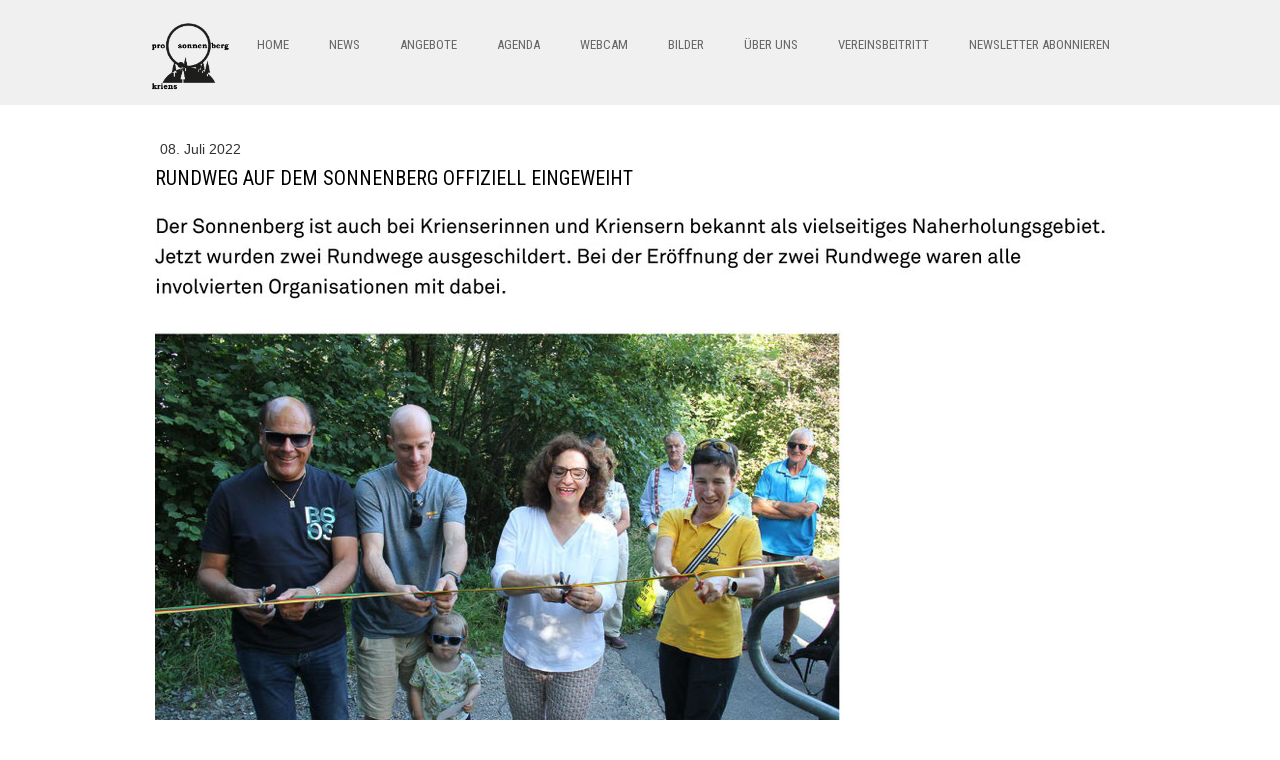

--- FILE ---
content_type: text/html; charset=UTF-8
request_url: https://www.prosonnenberg.ch/2022/07/08/rundweg-auf-dem-sonnenberg-offiziell-eingeweiht/
body_size: 14858
content:
<!DOCTYPE html>
<html lang="de-DE"><head>
    <meta charset="utf-8"/>
    <link rel="dns-prefetch preconnect" href="https://u.jimcdn.com/" crossorigin="anonymous"/>
<link rel="dns-prefetch preconnect" href="https://assets.jimstatic.com/" crossorigin="anonymous"/>
<link rel="dns-prefetch preconnect" href="https://image.jimcdn.com" crossorigin="anonymous"/>
<link rel="dns-prefetch preconnect" href="https://fonts.jimstatic.com" crossorigin="anonymous"/>
<meta http-equiv="X-UA-Compatible" content="IE=edge"/>
<meta name="description" content=""/>
<meta name="robots" content="index, follow, archive"/>
<meta property="st:section" content=""/>
<meta name="generator" content="Jimdo Creator"/>
<meta name="twitter:title" content="Rundweg auf dem Sonnenberg offiziell eingeweiht"/>
<meta name="twitter:description" content="Der Sonnenberg ist auch bei Krienserinnen und Kriensern bekannt als vielseitiges Naherholungsgebiet. Jetzt wurden zwei Rundwege ausgeschildert. Bei der Eröffnung der zwei Rundwege waren alle involvierten Organisationen mit dabei."/>
<meta name="twitter:card" content="summary_large_image"/>
<meta property="og:url" content="http://www.prosonnenberg.ch/2022/07/08/rundweg-auf-dem-sonnenberg-offiziell-eingeweiht/"/>
<meta property="og:title" content="Rundweg auf dem Sonnenberg offiziell eingeweiht"/>
<meta property="og:description" content="Der Sonnenberg ist auch bei Krienserinnen und Kriensern bekannt als vielseitiges Naherholungsgebiet. Jetzt wurden zwei Rundwege ausgeschildert. Bei der Eröffnung der zwei Rundwege waren alle involvierten Organisationen mit dabei."/>
<meta property="og:type" content="article"/>
<meta property="og:locale" content="de_DE"/>
<meta property="og:site_name" content="Pro Sonnenberg"/>
<meta name="twitter:image" content="https://image.jimcdn.com/app/cms/image/transf/dimension=4000x3000:format=jpg/path/sb6dd51a318886bbe/image/i2af2aa08f30b60da/version/1658228052/rundweg-auf-dem-sonnenberg-offiziell-eingeweiht.jpg"/>
<meta property="og:image" content="https://image.jimcdn.com/app/cms/image/transf/dimension=4000x3000:format=jpg/path/sb6dd51a318886bbe/image/i2af2aa08f30b60da/version/1658228052/rundweg-auf-dem-sonnenberg-offiziell-eingeweiht.jpg"/>
<meta property="og:image:width" content="1170"/>
<meta property="og:image:height" content="780"/>
<meta property="og:image:secure_url" content="https://image.jimcdn.com/app/cms/image/transf/dimension=4000x3000:format=jpg/path/sb6dd51a318886bbe/image/i2af2aa08f30b60da/version/1658228052/rundweg-auf-dem-sonnenberg-offiziell-eingeweiht.jpg"/>
<meta property="article:published_time" content="2022-07-08 12:07:00"/><title>Rundweg auf dem Sonnenberg offiziell eingeweiht - Pro Sonnenberg</title>
<link rel="shortcut icon" href="https://u.jimcdn.com/cms/o/sb6dd51a318886bbe/img/favicon.png?t=1633335789"/>
    <link rel="alternate" type="application/rss+xml" title="Blog" href="https://www.prosonnenberg.ch/rss/blog"/>    
<link rel="canonical" href="https://www.prosonnenberg.ch/2022/07/08/rundweg-auf-dem-sonnenberg-offiziell-eingeweiht/"/>

        <script src="https://assets.jimstatic.com/ckies.js.7aeecda51e36f76cf70c.js"></script>

        <script src="https://assets.jimstatic.com/cookieControl.js.c1cea533ba5da95c3d32.js"></script>
    <script>window.CookieControlSet.setToNormal();</script>

    <style>html,body{margin:0}.hidden{display:none}.n{padding:5px}#emotion-header{position:relative}#emotion-header-logo,#emotion-header-title{position:absolute}</style>

        <link href="https://u.jimcdn.com/cms/o/sb6dd51a318886bbe/userlayout/css/main.css?t=1763120914" rel="stylesheet" type="text/css" id="jimdo_main_css"/>
    <link href="https://u.jimcdn.com/cms/o/sb6dd51a318886bbe/userlayout/css/layout.css?t=1717696103" rel="stylesheet" type="text/css" id="jimdo_layout_css"/>
    <link href="https://u.jimcdn.com/cms/o/sb6dd51a318886bbe/userlayout/css/font.css?t=1763120914" rel="stylesheet" type="text/css" id="jimdo_font_css"/>
<script>     /* <![CDATA[ */     /*!  loadCss [c]2014 @scottjehl, Filament Group, Inc.  Licensed MIT */     window.loadCSS = window.loadCss = function(e,n,t){var r,l=window.document,a=l.createElement("link");if(n)r=n;else{var i=(l.body||l.getElementsByTagName("head")[0]).childNodes;r=i[i.length-1]}var o=l.styleSheets;a.rel="stylesheet",a.href=e,a.media="only x",r.parentNode.insertBefore(a,n?r:r.nextSibling);var d=function(e){for(var n=a.href,t=o.length;t--;)if(o[t].href===n)return e.call(a);setTimeout(function(){d(e)})};return a.onloadcssdefined=d,d(function(){a.media=t||"all"}),a};     window.onloadCSS = function(n,o){n.onload=function(){n.onload=null,o&&o.call(n)},"isApplicationInstalled"in navigator&&"onloadcssdefined"in n&&n.onloadcssdefined(o)}     /* ]]> */ </script>     <script>
// <![CDATA[
onloadCSS(loadCss('https://assets.jimstatic.com/web_oldtemplate.css.ffc89c46bf32b8d63788cecb309031d3.css') , function() {
    this.id = 'jimdo_web_css';
});
// ]]>
</script>
<link href="https://assets.jimstatic.com/web_oldtemplate.css.ffc89c46bf32b8d63788cecb309031d3.css" rel="preload" as="style"/>
<noscript>
<link href="https://assets.jimstatic.com/web_oldtemplate.css.ffc89c46bf32b8d63788cecb309031d3.css" rel="stylesheet"/>
</noscript>
    <script>
    //<![CDATA[
        var jimdoData = {"isTestserver":false,"isLcJimdoCom":false,"isJimdoHelpCenter":false,"isProtectedPage":false,"cstok":"f89f7dc50931895566f27caab2becfe47e53879b","cacheJsKey":"d88394505f4cb28a67ed66d7dce53f00d1a83064","cacheCssKey":"d88394505f4cb28a67ed66d7dce53f00d1a83064","cdnUrl":"https:\/\/assets.jimstatic.com\/","minUrl":"https:\/\/assets.jimstatic.com\/app\/cdn\/min\/file\/","authUrl":"https:\/\/a.jimdo.com\/","webPath":"https:\/\/www.prosonnenberg.ch\/","appUrl":"https:\/\/a.jimdo.com\/","cmsLanguage":"de_DE","isFreePackage":false,"mobile":false,"isDevkitTemplateUsed":false,"isTemplateResponsive":false,"websiteId":"sb6dd51a318886bbe","pageId":3297055225,"packageId":2,"shop":{"deliveryTimeTexts":{"1":"1 - 3 Tage Lieferzeit","2":"3 - 5 Tage Lieferzeit","3":"5 - 8 Tage Lieferzeit"},"checkoutButtonText":"Zur Kasse","isReady":false,"currencyFormat":{"pattern":"\u00a4 #,##0.00;\u00a4-#,##0.00","convertedPattern":"$ #,##0.00","symbols":{"GROUPING_SEPARATOR":" ","DECIMAL_SEPARATOR":".","CURRENCY_SYMBOL":"CHF"}},"currencyLocale":"de_CH"},"tr":{"gmap":{"searchNotFound":"Die angegebene Adresse konnte nicht gefunden werden.","routeNotFound":"Die Anfahrtsroute konnte nicht berechnet werden. M\u00f6gliche Gr\u00fcnde: Die Startadresse ist zu ungenau oder zu weit von der Zieladresse entfernt."},"shop":{"checkoutSubmit":{"next":"N\u00e4chster Schritt","wait":"Bitte warten"},"paypalError":"Da ist leider etwas schiefgelaufen. Bitte versuche es erneut!","cartBar":"Zum Warenkorb","maintenance":"Dieser Shop ist vor\u00fcbergehend leider nicht erreichbar. Bitte probieren Sie es sp\u00e4ter noch einmal.","addToCartOverlay":{"productInsertedText":"Der Artikel wurde dem Warenkorb hinzugef\u00fcgt.","continueShoppingText":"Weiter einkaufen","reloadPageText":"neu laden"},"notReadyText":"Dieser Shop ist noch nicht vollst\u00e4ndig eingerichtet.","numLeftText":"Mehr als {:num} Exemplare dieses Artikels sind z.Z. leider nicht verf\u00fcgbar.","oneLeftText":"Es ist leider nur noch ein Exemplar dieses Artikels verf\u00fcgbar."},"common":{"timeout":"Es ist ein Fehler aufgetreten. Die von dir ausgew\u00e4hlte Aktion wurde abgebrochen. Bitte versuche es in ein paar Minuten erneut."},"form":{"badRequest":"Es ist ein Fehler aufgetreten: Die Eingaben konnten leider nicht \u00fcbermittelt werden. Bitte versuche es sp\u00e4ter noch einmal!"}},"jQuery":"jimdoGen002","isJimdoMobileApp":false,"bgConfig":null,"bgFullscreen":null,"responsiveBreakpointLandscape":767,"responsiveBreakpointPortrait":480,"copyableHeadlineLinks":false,"tocGeneration":false,"googlemapsConsoleKey":false,"loggingForAnalytics":false,"loggingForPredefinedPages":false,"isFacebookPixelIdEnabled":false,"userAccountId":"5eff54e8-15b9-4047-a81a-be3a653cbba2"};
    // ]]>
</script>

     <script> (function(window) { 'use strict'; var regBuff = window.__regModuleBuffer = []; var regModuleBuffer = function() { var args = [].slice.call(arguments); regBuff.push(args); }; if (!window.regModule) { window.regModule = regModuleBuffer; } })(window); </script>
    <script src="https://assets.jimstatic.com/web.js.7778446e79a0c13073d7.js" async="true"></script>
    <script src="https://assets.jimstatic.com/at.js.db285b71839286136d00.js"></script>
        <script src="https://u.jimcdn.com/cms/o/sb6dd51a318886bbe/userlayout/js/matrix-1-3-1.js?t=1480885879"></script>
        <meta name="viewport" content="width=device-width, initial-scale=1"/>
<link href="https://fonts.googleapis.com/css?family=Roboto+Condensed:400,400italic,700" rel="stylesheet" type="text/css"/>
<link rel="stylesheet" href="https://maxcdn.bootstrapcdn.com/font-awesome/4.5.0/css/font-awesome.min.css" type="text/css"/>
<meta name="google-site-verification" content="crlJFwE41_FyUaMO0H3Cdl4B9-40oA3lF4s_Uc10jko"/>
    
</head>

<body class="body cc-page cc-page-blog cc-pagemode-default cc-content-parent" id="page-3297055225">

<div id="cc-inner" class="cc-content-parent"><script type="text/javascript">
//<![CDATA[
   jQuery.noConflict();  
(function($) {  
// Init 
$(document).ready(function() { 
if ($('.cc-bs').css('text-align') == 'center') {
   $('body').addClass('matrix');
}
// lazy load
var viewPortHeight = $(window).height();
$(".lazy").each(function(){
  offsetTop = $(this).offset().top;
  if(offsetTop < viewPortHeight){
    $(this).addClass("loaded");
  }
});

$(window).on("scroll", function(){
    scrollTop = $(window).scrollTop();
    $(".lazy").each(function(){
      offsetTop = $(this).offset().top - scrollTop;
      if(offsetTop < viewPortHeight){
        $(this).addClass("loaded");
      }
    });
});
// Magnific Popup plugin
     $('.popup-youtube, .popup-vimeo, .popup-gmaps').magnificPopup({
          disableOn: 200,
          type: 'iframe',
          mainClass: 'mfp-fade',
          removalDelay: 160,
          preloader: false,
          fixedContentPos: false
        });
$('.popup-with-zoom-anim').magnificPopup({
          type: 'inline',
          fixedContentPos: false,
          fixedBgPos: true,
          overflowY: 'auto',
          closeBtnInside: true,
          preloader: false,       
          midClick: true,
          removalDelay: 300,
          mainClass: 'my-mfp-zoom-in'
        });
// sticky
    $('.fixed,.fixed-mobile').sticky({ topSpacing: 0 });
// Get the height of our container
        var container_height = $('.main-equal').height();   
       // $(".equal").height(container_height);
$(".equal").css('min-height',container_height);
//open the lateral panel
        $('.cd-btn').on('click', function(event){
                event.preventDefault();
                $('.cd-panel').addClass('is-visible');
        });
        //clode the lateral panel
        $('.cd-panel').on('click', function(event){
                if( $(event.target).is('.cd-panel') || $(event.target).is('.cd-panel-close') ) { 
                        $('.cd-panel').removeClass('is-visible');
                        event.preventDefault();
                }
        });
// md-menu
$('.j-nav-variant-nested > ul > li:has( > ul)').addClass('menu-dropdown-icon');
$('.j-nav-variant-nested > ul > li > ul:not(:has(ul))').addClass('normal-sub');
$('.hs-menu .j-nav-variant-nested > ul > li').hover(function (e) {
        if ($(window).width() > 943) {
            $(this).children("ul").stop(true, false).fadeToggle(150);
            e.preventDefault();
        }
    });
// overlay menu
$('#toggle').click(function() {
   $(this).toggleClass('active');
   $('#overlay').toggleClass('open');
  });
// fullwidth j-hgrid
$( ".j-hgrid:has(.wrap-this-grey)" ).wrap( "<div class='hs-fullwidth-grey' />" );
$( ".j-hgrid:has(.wrap-this-grey-inner)" ).wrap( "<div class='bg-grey' />" );
$( ".j-hgrid:has(.wrap-this-dark)" ).wrap( "<div class='hs-fullwidth-dark' />" );
$( ".j-hgrid:has(.wrap-this-color)" ).wrap( "<div class='hs-fullwidth-color bg-primary' />" );
$( ".j-hgrid:has(.only-desktop)" ).wrap( "<div class='hide-mobile' />" );
$( ".j-hgrid:has(.only-desktop_tablet)" ).wrap( "<div class='hide-mobile-only' />" );
$( ".j-hgrid:has(.only-mobile)" ).wrap( "<div class='only-mobile-phone' />" );
if($('.j-hgrid').find('.wrap-blog-here').length != 0)
   $(".hs-content .j-blogSelection:first").remove().appendTo($(".hs-content .wrap-blog-here"));
if($('.j-hgrid').find('.wrap-blog-here').length != 0)
   $(".hs-footer .j-blogSelection:first").remove().appendTo($(".hs-footer .wrap-blog-here"));
// slickmenu
$('.menu').slicknav({
                duplicate:false,
                closedSymbol: '+',
                openedSymbol: '-',
                label : '',
                allowParentLinks: true,
                prependTo:'.m-wrapper'
});
// Parallax
        $('.bg-holder').parallaxScroll({
  friction: 0.5
});
$(document).ready(function() {
$("#hs-slider-fullwidth,#hs-slider").owlCarousel({
    loop : true,
    autoPlay:true,
    stopOnHover:false,
    navigation : true,
    navigationText : ["", ""],
    slideSpeed : 300,
    paginationSpeed : 400,
    transitionStyle : "fade",
    singleItem:true
});
});
$('#hs-slider-fullwidth,#image-fullwidth').appendTo($('.slider-holder'));
$(".hs-footer .j-blogSelectionn:first").remove().appendTo($(".matrix-blog"));
 $('#image-fullwidth,#hs-container .j-blogSelection,.hs-fullwidth-grey,.hs-fullwidth-dark,.hs-fullwidth-color').fadeIn().css('display','block');
// toggles
        $('div.toggle > div.content').hide();
        $('div.toggle > a.switch.opened').next().show();

        $('div.toggle > a.switch').click(function() {
                $(this).toggleClass('opened').next().slideToggle('fast');
                return false;
        });

// new toggles
$('.toggle').click(function(e) {
        e.preventDefault();
  
    var $this = $(this);
  
    if ($this.next().hasClass('show')) {
        $this.next().removeClass('show');
        $this.next().slideUp(350);
    } else {
        $this.parent().parent().find('.t-content').removeClass('show');
        $this.parent().parent().find('.t-content').slideUp(350);
        $this.next().toggleClass('show');
        $this.next().slideToggle(350);
    }
});
// tabs
        $('ul.tabs-nav > li:first-child').addClass('active');
        $('div.tab-content').hide();
        $('div.tab-content:first-child').show();
        
        $('ul.tabs-nav a').click(function() {
                var nav = $(this).parent().parent('ul.tabs-nav');
                if (!$(this).parent().hasClass('active')) {
                        $('> li', nav).removeClass('active');
                        $(this).parent().addClass('active');

                        var target = $(this).attr('href');
                        var container = $('div.tabs-container').has(target);
                        $('> .tab-content', container).hide();
                        $(target, container).fadeIn(); 
                }
                return false;
        });
});
})(jQuery); 
//]]>  
</script>
<div id="hs-container" class="cc-content-parent">
    <div class="global-colors brand-bg brand-link cc-content-parent">
        <div class="button_container only-mobile" id="toggle">
            <span class="top"> </span> <span class="middle"> </span> <span class="bottom"> </span>
        </div>

        <div class="overlay" id="overlay">
            <div class="inner">
                <div class="left-align width-100">
                    <div class="m-wrapper jmd-nav g-font size-25 add-top-40">
                        <ul class="menu">
                            <li>
                                <div data-container="navigation"><div class="j-nav-variant-nested"><ul class="cc-nav-level-0 j-nav-level-0"><li id="cc-nav-view-2807238225" class="jmd-nav__list-item-0"><a href="/" data-link-title="Home">Home</a></li><li id="cc-nav-view-2908477425" class="jmd-nav__list-item-0"><a href="/news/" data-link-title="News">News</a></li><li id="cc-nav-view-2809235225" class="jmd-nav__list-item-0 j-nav-has-children"><a href="/angebote/" data-link-title="Angebote">Angebote</a><span data-navi-toggle="cc-nav-view-2809235225" class="jmd-nav__toggle-button"></span><ul class="cc-nav-level-1 j-nav-level-1"><li id="cc-nav-view-2809236425" class="jmd-nav__list-item-1"><a href="/angebote/links/" data-link-title="Links">Links</a></li></ul></li><li id="cc-nav-view-2809235425" class="jmd-nav__list-item-0"><a href="/agenda/" data-link-title="Agenda">Agenda</a></li><li id="cc-nav-view-3084230925" class="jmd-nav__list-item-0"><a href="/webcam/" data-link-title="Webcam">Webcam</a></li><li id="cc-nav-view-2809235525" class="jmd-nav__list-item-0 j-nav-has-children"><a href="/bilder/" data-link-title="Bilder">Bilder</a><span data-navi-toggle="cc-nav-view-2809235525" class="jmd-nav__toggle-button"></span><ul class="cc-nav-level-1 j-nav-level-1"><li id="cc-nav-view-3081877325" class="jmd-nav__list-item-1"><a href="/bilder/50-geburtstag-einweihung-höchster-punkt/" data-link-title="50. Geburtstag - Einweihung Höchster Punkt">50. Geburtstag - Einweihung Höchster Punkt</a></li><li id="cc-nav-view-3281989125" class="jmd-nav__list-item-1"><a href="/bilder/sonnenberg-entdeckungstouren-1/" data-link-title="Sonnenberg-Entdeckungstouren">Sonnenberg-Entdeckungstouren</a></li><li id="cc-nav-view-2977814525" class="jmd-nav__list-item-1"><a href="/bilder/sonnenberg-putzete/" data-link-title="Sonnenberg-Putzete">Sonnenberg-Putzete</a></li><li id="cc-nav-view-3127355425" class="jmd-nav__list-item-1"><a href="/bilder/spielplatz-putzete/" data-link-title="Spielplatz-Putzete">Spielplatz-Putzete</a></li><li id="cc-nav-view-3276168525" class="jmd-nav__list-item-1"><a href="/bilder/alpenkalkstein-höchster-punkt-auf-dem-sonnenberg/" data-link-title="Alpenkalkstein - Höchster Punkt auf dem Sonnenberg">Alpenkalkstein - Höchster Punkt auf dem Sonnenberg</a></li><li id="cc-nav-view-2824008425" class="jmd-nav__list-item-1"><a href="/bilder/demontage-ruhebänkli/" data-link-title="Demontage Ruhebänkli">Demontage Ruhebänkli</a></li><li id="cc-nav-view-2824008625" class="jmd-nav__list-item-1"><a href="/bilder/brunnen-vor-kreuzhöhe/" data-link-title="Brunnen vor Kreuzhöhe">Brunnen vor Kreuzhöhe</a></li><li id="cc-nav-view-2824008725" class="jmd-nav__list-item-1"><a href="/bilder/wanderschäfer-am-sonnenberg-film/" data-link-title="Wanderschäfer am Sonnenberg (Film)">Wanderschäfer am Sonnenberg (Film)</a></li><li id="cc-nav-view-2824009525" class="jmd-nav__list-item-1"><a href="/bilder/winterstimmung-auf-dem-sonnenberg-2013/" data-link-title="Winterstimmung auf dem Sonnenberg 2013">Winterstimmung auf dem Sonnenberg 2013</a></li><li id="cc-nav-view-2824015225" class="jmd-nav__list-item-1"><a href="/bilder/rundgang-über-den-sonnenberg-2012/" data-link-title="Rundgang über den Sonnenberg 2012">Rundgang über den Sonnenberg 2012</a></li><li id="cc-nav-view-2824009425" class="jmd-nav__list-item-1"><a href="/bilder/willkommen-in-kriens-film/" data-link-title="Willkommen in Kriens (Film)">Willkommen in Kriens (Film)</a></li><li id="cc-nav-view-3171257725" class="jmd-nav__list-item-1"><a href="/bilder/sonnenberg-bahn-saisonstarts/" data-link-title="Sonnenberg-Bahn Saisonstarts">Sonnenberg-Bahn Saisonstarts</a></li></ul></li><li id="cc-nav-view-2809235925" class="jmd-nav__list-item-0 j-nav-has-children"><a href="/über-uns/" data-link-title="Über uns">Über uns</a><span data-navi-toggle="cc-nav-view-2809235925" class="jmd-nav__toggle-button"></span><ul class="cc-nav-level-1 j-nav-level-1"><li id="cc-nav-view-3213711525" class="jmd-nav__list-item-1"><a href="/über-uns/zweck-des-vereins/" data-link-title="Zweck des Vereins">Zweck des Vereins</a></li><li id="cc-nav-view-3213711625" class="jmd-nav__list-item-1"><a href="/über-uns/vorstand/" data-link-title="Vorstand">Vorstand</a></li><li id="cc-nav-view-2823944225" class="jmd-nav__list-item-1"><a href="/über-uns/geschichte/" data-link-title="Geschichte">Geschichte</a></li><li id="cc-nav-view-2809235625" class="jmd-nav__list-item-1"><a href="/über-uns/archiv/" data-link-title="Archiv">Archiv</a></li><li id="cc-nav-view-2809236025" class="jmd-nav__list-item-1"><a href="/kontakt/" data-link-title="Kontakt">Kontakt</a></li><li id="cc-nav-view-2809236525" class="jmd-nav__list-item-1"><a href="/über-uns/intern/" data-link-title="Intern">Intern</a></li></ul></li><li id="cc-nav-view-2809236125" class="jmd-nav__list-item-0"><a href="/vereinsbeitritt/" data-link-title="Vereinsbeitritt">Vereinsbeitritt</a></li><li id="cc-nav-view-3290931925" class="jmd-nav__list-item-0"><a href="/newsletter-abonnieren/" data-link-title="Newsletter abonnieren">Newsletter abonnieren</a></li></ul></div></div>
                            </li>
                        </ul>
                    </div>
                    <!-- end m-wrapper -->
                </div>
                <!-- end right align -->
            </div>
        </div>

        <div class="c">
        </div>
        <!-- ************* header ************* -->

        <div class="hs-header bg-grey fixed-mobile">
            <div class="inner cc-clearover">
                <div class="left-align">
                    <div class="hs-logo add-right-30 max-height-80">
                        <a href="/"><img src="https://u.jimcdn.com/cms/o/sb6dd51a318886bbe/userlayout/img/logo.png?t=1717696233" alt="Pro Sonnenberg"/></a>
                    </div>
                    <!-- end logo -->
                </div>
                <!-- end left align -->

                <div class="right-align">
                    <div class="hs-menu">
                        <div class="mega-ddmenu right-text g-font size-13">
                            <div data-container="navigation"><div class="j-nav-variant-nested"><ul class="cc-nav-level-0 j-nav-level-0"><li id="cc-nav-view-2807238225" class="jmd-nav__list-item-0"><a href="/" data-link-title="Home">Home</a></li><li id="cc-nav-view-2908477425" class="jmd-nav__list-item-0"><a href="/news/" data-link-title="News">News</a></li><li id="cc-nav-view-2809235225" class="jmd-nav__list-item-0 j-nav-has-children"><a href="/angebote/" data-link-title="Angebote">Angebote</a><span data-navi-toggle="cc-nav-view-2809235225" class="jmd-nav__toggle-button"></span><ul class="cc-nav-level-1 j-nav-level-1"><li id="cc-nav-view-2809236425" class="jmd-nav__list-item-1"><a href="/angebote/links/" data-link-title="Links">Links</a></li></ul></li><li id="cc-nav-view-2809235425" class="jmd-nav__list-item-0"><a href="/agenda/" data-link-title="Agenda">Agenda</a></li><li id="cc-nav-view-3084230925" class="jmd-nav__list-item-0"><a href="/webcam/" data-link-title="Webcam">Webcam</a></li><li id="cc-nav-view-2809235525" class="jmd-nav__list-item-0 j-nav-has-children"><a href="/bilder/" data-link-title="Bilder">Bilder</a><span data-navi-toggle="cc-nav-view-2809235525" class="jmd-nav__toggle-button"></span><ul class="cc-nav-level-1 j-nav-level-1"><li id="cc-nav-view-3081877325" class="jmd-nav__list-item-1"><a href="/bilder/50-geburtstag-einweihung-höchster-punkt/" data-link-title="50. Geburtstag - Einweihung Höchster Punkt">50. Geburtstag - Einweihung Höchster Punkt</a></li><li id="cc-nav-view-3281989125" class="jmd-nav__list-item-1"><a href="/bilder/sonnenberg-entdeckungstouren-1/" data-link-title="Sonnenberg-Entdeckungstouren">Sonnenberg-Entdeckungstouren</a></li><li id="cc-nav-view-2977814525" class="jmd-nav__list-item-1"><a href="/bilder/sonnenberg-putzete/" data-link-title="Sonnenberg-Putzete">Sonnenberg-Putzete</a></li><li id="cc-nav-view-3127355425" class="jmd-nav__list-item-1"><a href="/bilder/spielplatz-putzete/" data-link-title="Spielplatz-Putzete">Spielplatz-Putzete</a></li><li id="cc-nav-view-3276168525" class="jmd-nav__list-item-1"><a href="/bilder/alpenkalkstein-höchster-punkt-auf-dem-sonnenberg/" data-link-title="Alpenkalkstein - Höchster Punkt auf dem Sonnenberg">Alpenkalkstein - Höchster Punkt auf dem Sonnenberg</a></li><li id="cc-nav-view-2824008425" class="jmd-nav__list-item-1"><a href="/bilder/demontage-ruhebänkli/" data-link-title="Demontage Ruhebänkli">Demontage Ruhebänkli</a></li><li id="cc-nav-view-2824008625" class="jmd-nav__list-item-1"><a href="/bilder/brunnen-vor-kreuzhöhe/" data-link-title="Brunnen vor Kreuzhöhe">Brunnen vor Kreuzhöhe</a></li><li id="cc-nav-view-2824008725" class="jmd-nav__list-item-1"><a href="/bilder/wanderschäfer-am-sonnenberg-film/" data-link-title="Wanderschäfer am Sonnenberg (Film)">Wanderschäfer am Sonnenberg (Film)</a></li><li id="cc-nav-view-2824009525" class="jmd-nav__list-item-1"><a href="/bilder/winterstimmung-auf-dem-sonnenberg-2013/" data-link-title="Winterstimmung auf dem Sonnenberg 2013">Winterstimmung auf dem Sonnenberg 2013</a></li><li id="cc-nav-view-2824015225" class="jmd-nav__list-item-1"><a href="/bilder/rundgang-über-den-sonnenberg-2012/" data-link-title="Rundgang über den Sonnenberg 2012">Rundgang über den Sonnenberg 2012</a></li><li id="cc-nav-view-2824009425" class="jmd-nav__list-item-1"><a href="/bilder/willkommen-in-kriens-film/" data-link-title="Willkommen in Kriens (Film)">Willkommen in Kriens (Film)</a></li><li id="cc-nav-view-3171257725" class="jmd-nav__list-item-1"><a href="/bilder/sonnenberg-bahn-saisonstarts/" data-link-title="Sonnenberg-Bahn Saisonstarts">Sonnenberg-Bahn Saisonstarts</a></li></ul></li><li id="cc-nav-view-2809235925" class="jmd-nav__list-item-0 j-nav-has-children"><a href="/über-uns/" data-link-title="Über uns">Über uns</a><span data-navi-toggle="cc-nav-view-2809235925" class="jmd-nav__toggle-button"></span><ul class="cc-nav-level-1 j-nav-level-1"><li id="cc-nav-view-3213711525" class="jmd-nav__list-item-1"><a href="/über-uns/zweck-des-vereins/" data-link-title="Zweck des Vereins">Zweck des Vereins</a></li><li id="cc-nav-view-3213711625" class="jmd-nav__list-item-1"><a href="/über-uns/vorstand/" data-link-title="Vorstand">Vorstand</a></li><li id="cc-nav-view-2823944225" class="jmd-nav__list-item-1"><a href="/über-uns/geschichte/" data-link-title="Geschichte">Geschichte</a></li><li id="cc-nav-view-2809235625" class="jmd-nav__list-item-1"><a href="/über-uns/archiv/" data-link-title="Archiv">Archiv</a></li><li id="cc-nav-view-2809236025" class="jmd-nav__list-item-1"><a href="/kontakt/" data-link-title="Kontakt">Kontakt</a></li><li id="cc-nav-view-2809236525" class="jmd-nav__list-item-1"><a href="/über-uns/intern/" data-link-title="Intern">Intern</a></li></ul></li><li id="cc-nav-view-2809236125" class="jmd-nav__list-item-0"><a href="/vereinsbeitritt/" data-link-title="Vereinsbeitritt">Vereinsbeitritt</a></li><li id="cc-nav-view-3290931925" class="jmd-nav__list-item-0"><a href="/newsletter-abonnieren/" data-link-title="Newsletter abonnieren">Newsletter abonnieren</a></li></ul></div></div>
                        </div>
                    </div>
                </div>
                <!-- end right align -->
            </div>
            <!-- end inner -->

            <div class="hs-right">
                <div class="sc-wrapper custom-basket-color size-11">
                    
                </div>
            </div>
            <!-- end hs-right -->
        </div>
        <!-- ************* end header ************* -->

        <div class="slider-holder g-font">
        </div>

        <div class="hs-content bg-white form-white g-font mid-round-btn cc-content-parent">
            <div id="scroll">
            </div>

            <div class="inner cc-clearover cc-content-parent">
                <!-- ************* 2nd level nav ************* -->

                <div class="left-align">
                    <div class="hs-subnav size-12">
                        <div data-container="navigation"><div class="j-nav-variant-breadcrumb"><ol/></div></div>
                    </div>
                </div>
                <!-- ************* end 2nd level nav ************* -->

                <div class="c">
                </div>
                <!-- ************* 3rd level nav ************* -->

                <div class="left-align">
                    <div class="hs-thirdnav size-11 center-align">
                        <!-- you can display the third level of standard navigation here  -->
                    </div>
                </div>
                <!-- ************* end 3rd level nav ************* -->

                <div class="c">
                </div>

                <div class="gutter cc-content-parent">
                    <div id="content_area" data-container="content"><div id="content_start"></div>
        <div class="n j-blog-meta j-blog-post--header">
    <div class="j-text j-module n">
                <span class="j-text j-blog-post--date">
            08. Juli 2022        </span>
    </div>
    <h1 class="j-blog-header j-blog-headline j-blog-post--headline">Rundweg auf dem Sonnenberg offiziell eingeweiht</h1>
</div>

        <div id="cc-matrix-6011744725"><div id="cc-m-19499473525" class="j-module n j-imageSubtitle "><figure class="cc-imagewrapper cc-m-image-align-1 cc-m-width-maxed">
<img srcset="https://image.jimcdn.com/app/cms/image/transf/dimension=320x10000:format=jpg/path/sb6dd51a318886bbe/image/i4349296c8614611a/version/1658225325/image.jpg 320w, https://image.jimcdn.com/app/cms/image/transf/dimension=640x10000:format=jpg/path/sb6dd51a318886bbe/image/i4349296c8614611a/version/1658225325/image.jpg 640w, https://image.jimcdn.com/app/cms/image/transf/dimension=960x10000:format=jpg/path/sb6dd51a318886bbe/image/i4349296c8614611a/version/1658225325/image.jpg 960w, https://image.jimcdn.com/app/cms/image/transf/dimension=970x10000:format=jpg/path/sb6dd51a318886bbe/image/i4349296c8614611a/version/1658225325/image.jpg 970w, https://image.jimcdn.com/app/cms/image/transf/dimension=1280x10000:format=jpg/path/sb6dd51a318886bbe/image/i4349296c8614611a/version/1658225325/image.jpg 1280w, https://image.jimcdn.com/app/cms/image/transf/dimension=1920x10000:format=jpg/path/sb6dd51a318886bbe/image/i4349296c8614611a/version/1658225325/image.jpg 1920w, https://image.jimcdn.com/app/cms/image/transf/dimension=1940x10000:format=jpg/path/sb6dd51a318886bbe/image/i4349296c8614611a/version/1658225325/image.jpg 1940w" sizes="(min-width: 970px) 970px, 100vw" id="cc-m-imagesubtitle-image-19499473525" src="https://image.jimcdn.com/app/cms/image/transf/dimension=970x10000:format=jpg/path/sb6dd51a318886bbe/image/i4349296c8614611a/version/1658225325/image.jpg" alt="" class="" data-src-width="4013" data-src-height="5432" data-src="https://image.jimcdn.com/app/cms/image/transf/dimension=970x10000:format=jpg/path/sb6dd51a318886bbe/image/i4349296c8614611a/version/1658225325/image.jpg" data-image-id="11476163525"/>    

</figure>

<div class="cc-clear"></div>
<script id="cc-m-reg-19499473525">// <![CDATA[

    window.regModule("module_imageSubtitle", {"data":{"imageExists":true,"hyperlink":"","hyperlink_target":"","hyperlinkAsString":"","pinterest":"0","id":19499473525,"widthEqualsContent":"1","resizeWidth":"970","resizeHeight":1313},"id":19499473525});
// ]]>
</script></div><div id="cc-m-19499473825" class="j-module n j-text "><p>
    Quelle: Homepage der Stadt Kriens 11. Juli 2022
</p></div><div id="cc-m-19499474125" class="j-module n j-gallery "><div class="cc-m-gallery-container cc-m-gallery-cool clearover" id="cc-m-gallery-19499474125">
    <div class="cc-m-gallery-cool-item" id="gallery_thumb_11476177925">
        <div>
            
                <a rel="lightbox[19499474125]" href="javascript:" data-href="https://image.jimcdn.com/app/cms/image/transf/none/path/sb6dd51a318886bbe/image/i1ce118ad11c9a7b9/version/1658227777/image.jpg" data-title=""><img src="https://image.jimcdn.com/app/cms/image/transf/dimension=1920x400:format=jpg/path/sb6dd51a318886bbe/image/i1ce118ad11c9a7b9/version/1658227777/image.jpg" data-orig-width="1170" data-orig-height="780" alt=""/></a>        </div>
    </div>
    <div class="cc-m-gallery-cool-item" id="gallery_thumb_11476177825">
        <div>
            
                <a rel="lightbox[19499474125]" href="javascript:" data-href="https://image.jimcdn.com/app/cms/image/transf/none/path/sb6dd51a318886bbe/image/i9844e467d5f87365/version/1658227777/image.jpg" data-title=""><img src="https://image.jimcdn.com/app/cms/image/transf/dimension=1920x400:format=jpg/path/sb6dd51a318886bbe/image/i9844e467d5f87365/version/1658227777/image.jpg" data-orig-width="1170" data-orig-height="780" alt=""/></a>        </div>
    </div>
    <div class="cc-m-gallery-cool-item" id="gallery_thumb_11476177325">
        <div>
            
                <a rel="lightbox[19499474125]" href="javascript:" data-href="https://image.jimcdn.com/app/cms/image/transf/none/path/sb6dd51a318886bbe/image/i2175b8cd5e9c4bd6/version/1658227786/image.jpg" data-title=""><img src="https://image.jimcdn.com/app/cms/image/transf/dimension=1920x400:format=jpg/path/sb6dd51a318886bbe/image/i2175b8cd5e9c4bd6/version/1658227786/image.jpg" data-orig-width="1024" data-orig-height="768" alt=""/></a>        </div>
    </div>
    <div class="cc-m-gallery-cool-item" id="gallery_thumb_11476178025">
        <div>
            
                <a rel="lightbox[19499474125]" href="javascript:" data-href="https://image.jimcdn.com/app/cms/image/transf/none/path/sb6dd51a318886bbe/image/i93ae4df67479bc92/version/1658227793/image.jpg" data-title=""><img src="https://image.jimcdn.com/app/cms/image/transf/dimension=1920x400:format=jpg/path/sb6dd51a318886bbe/image/i93ae4df67479bc92/version/1658227793/image.jpg" data-orig-width="1170" data-orig-height="780" alt=""/></a>        </div>
    </div>
    <div class="cc-m-gallery-cool-item" id="gallery_thumb_11476177525">
        <div>
            
                <a rel="lightbox[19499474125]" href="javascript:" data-href="https://image.jimcdn.com/app/cms/image/transf/none/path/sb6dd51a318886bbe/image/ic55495514ffdf1c3/version/1658227801/image.jpg" data-title=""><img src="https://image.jimcdn.com/app/cms/image/transf/dimension=1920x400:format=jpg/path/sb6dd51a318886bbe/image/ic55495514ffdf1c3/version/1658227801/image.jpg" data-orig-width="1170" data-orig-height="780" alt=""/></a>        </div>
    </div>
    <div class="cc-m-gallery-cool-item" id="gallery_thumb_11476177725">
        <div>
            
                <a rel="lightbox[19499474125]" href="javascript:" data-href="https://image.jimcdn.com/app/cms/image/transf/none/path/sb6dd51a318886bbe/image/if7a31696a57d50b5/version/1658227808/image.jpg" data-title=""><img src="https://image.jimcdn.com/app/cms/image/transf/dimension=1920x400:format=jpg/path/sb6dd51a318886bbe/image/if7a31696a57d50b5/version/1658227808/image.jpg" data-orig-width="1170" data-orig-height="780" alt=""/></a>        </div>
    </div>
    <div class="cc-m-gallery-cool-item" id="gallery_thumb_11476177625">
        <div>
            
                <a rel="lightbox[19499474125]" href="javascript:" data-href="https://image.jimcdn.com/app/cms/image/transf/none/path/sb6dd51a318886bbe/image/ib986ae77147ea7ee/version/1658227819/image.jpg" data-title=""><img src="https://image.jimcdn.com/app/cms/image/transf/dimension=1920x400:format=jpg/path/sb6dd51a318886bbe/image/ib986ae77147ea7ee/version/1658227819/image.jpg" data-orig-width="1170" data-orig-height="780" alt=""/></a>        </div>
    </div>
    <div class="cc-m-gallery-cool-item" id="gallery_thumb_11476188525">
        <div>
            
                <a rel="lightbox[19499474125]" href="javascript:" data-href="https://image.jimcdn.com/app/cms/image/transf/none/path/sb6dd51a318886bbe/image/i11460f1ee5df6846/version/1658229764/image.jpg" data-title=""><img src="https://image.jimcdn.com/app/cms/image/transf/dimension=1920x400:format=jpg/path/sb6dd51a318886bbe/image/i11460f1ee5df6846/version/1658229764/image.jpg" data-orig-width="768" data-orig-height="1024" alt=""/></a>        </div>
    </div>
</div>
<script id="cc-m-reg-19499474125">// <![CDATA[

    window.regModule("module_gallery", {"view":"3","countImages":8,"variant":"cool","selector":"#cc-m-gallery-19499474125","imageCount":8,"enlargeable":"1","multiUpload":true,"autostart":1,"pause":"4","showSliderThumbnails":1,"coolSize":"2","coolPadding":"3","stackCount":"3","stackPadding":"3","options":{"pinterest":"0"},"id":19499474125});
// ]]>
</script></div></div>
        <div class="j-module n j-text j-blog-post--tags-wrapper"><span class="j-blog-post--tags--template" style="display: none;"><span class="j-blog-post--tag">tagPlaceholder</span></span><span class="j-blog-post--tags-label" style="display: none;">Tags:</span> <span class="j-blog-post--tags-list"></span></div>
        </div>
                </div>
                <!-- end gutter -->
            </div>
        </div>
        <!-- end inner -->

        <div class="c">
        </div>

        <div class="footer-top g-font hidden">
            <div class="inner">
                <div class="gutter">
                    <center>
                        <!-- ************* style 1 ************* -->
                        <a class="hs-button ghost-white mid-round-border" href="https://www.valuedwebdesign.ch" target="_top">Custom button</a>
                    </center>
                    <!-- don't edit the below part -->

                    <div class="invisible matrix-msg">
                        <center>
                            you can edit this section directly in HTML ( templates &gt; custom template &gt; html )
                        </center>
                    </div>
                </div>
                <!-- end gutter -->
            </div>
            <!-- end inner -->
        </div>
        <!-- end footer-top -->

        <div class="c">
        </div>

        <div class="hs-footer form-dark color-white style-dark g-font color-hr-2 mid-round-btn">
            <div class="inner cc-clearover">
                <div class="gutter">
                    <div class="hs-matrix">
                        <div data-container="sidebar"><div id="cc-matrix-4516923325"><div id="cc-m-14956819625" class="j-module n j-hgrid ">    <div class="cc-m-hgrid-column" style="width: 26.51%;">
        <div id="cc-matrix-4567586925"><div id="cc-m-14827220025" class="j-module n j-text "><p>
    <span style="color: #000000;"><strong>Spendenkonto:</strong></span>
</p>

<p>
    <span style="color: #000000;"> </span>
</p>

<p>
    <span style="color: hsl(0, 0%, 0%);">Raiffeisenbank Kriens</span>
</p>

<p>
    <span style="color: hsl(0, 0%, 0%);">6010 Kriens</span>
</p>

<p>
    <span style="color: hsl(0, 0%, 0%);">IBAN CH64 8080 8007 9772 4665 1</span>
</p>

<p>
    <span style="color: hsl(0, 0%, 0%);">Pro Sonnenberg</span>
</p>

<p>
    <span style="color: hsl(0, 0%, 0%);">Gärtnerweg 20</span>
</p>

<p>
    <span style="color: hsl(0, 0%, 0%);">6010 Kriens</span>
</p>

<p>
    <span style="color: hsl(0, 0%, 0%);"> </span>
</p>

<p>
    <span style="color: hsl(0, 0%, 0%);">Konto 60-2456-9</span>
</p></div><div id="cc-m-15653081925" class="j-module n j-spacing "><div class="cc-m-spacing-wrapper">

    <div class="cc-m-spacer" style="height: 5px;">
    
</div>

    </div>
</div><div id="cc-m-15653070925" class="j-module n j-sharebuttons ">
<div class="cc-sharebuttons-element cc-sharebuttons-size-32 cc-sharebuttons-style-colored cc-sharebuttons-design-square cc-sharebuttons-align-left">


    <div class="cc-sharebuttons-element-inner">


    <a class="cc-sharebuttons-facebook" href="http://www.facebook.com/sharer.php?u=https://www.prosonnenberg.ch/2022/07/08/rundweg-auf-dem-sonnenberg-offiziell-eingeweiht/&amp;t=Rundweg%20auf%20dem%20Sonnenberg%20offiziell%20eingeweiht" title="Facebook" target="_blank"></a><a class="cc-sharebuttons-x" href="https://x.com/share?text=Rundweg%20auf%20dem%20Sonnenberg%20offiziell%20eingeweiht&amp;url=https%3A%2F%2Fwww.prosonnenberg.ch%2F2022%2F07%2F08%2Frundweg-auf-dem-sonnenberg-offiziell-eingeweiht%2F" title="X" target="_blank"></a><a class="cc-sharebuttons-mail" href="mailto:?subject=Rundweg%20auf%20dem%20Sonnenberg%20offiziell%20eingeweiht&amp;body=https://www.prosonnenberg.ch/2022/07/08/rundweg-auf-dem-sonnenberg-offiziell-eingeweiht/" title="E-Mail" target=""></a>

    </div>


</div>
</div></div>    </div>
            <div class="cc-m-hgrid-separator" data-display="cms-only"><div></div></div>
        <div class="cc-m-hgrid-column" style="width: 24.88%;">
        <div id="cc-matrix-6066135025"><div id="cc-m-19769141525" class="j-module n j-imageSubtitle "><figure class="cc-imagewrapper cc-m-image-align-1 cc-m-width-maxed">
<a href="https://donate.raisenow.io/npvnh" target="_blank"><img srcset="https://image.jimcdn.com/app/cms/image/transf/dimension=234x10000:format=jpg/path/sb6dd51a318886bbe/image/i70d6b46bae530889/version/1700935416/image.jpg 234w, https://image.jimcdn.com/app/cms/image/transf/dimension=320x10000:format=jpg/path/sb6dd51a318886bbe/image/i70d6b46bae530889/version/1700935416/image.jpg 320w, https://image.jimcdn.com/app/cms/image/transf/dimension=468x10000:format=jpg/path/sb6dd51a318886bbe/image/i70d6b46bae530889/version/1700935416/image.jpg 468w" sizes="(min-width: 234px) 234px, 100vw" id="cc-m-imagesubtitle-image-19769141525" src="https://image.jimcdn.com/app/cms/image/transf/dimension=234x10000:format=jpg/path/sb6dd51a318886bbe/image/i70d6b46bae530889/version/1700935416/image.jpg" alt="" class="" data-src-width="1563" data-src-height="328" data-src="https://image.jimcdn.com/app/cms/image/transf/dimension=234x10000:format=jpg/path/sb6dd51a318886bbe/image/i70d6b46bae530889/version/1700935416/image.jpg" data-image-id="11703829925"/></a>    

</figure>

<div class="cc-clear"></div>
<script id="cc-m-reg-19769141525">// <![CDATA[

    window.regModule("module_imageSubtitle", {"data":{"imageExists":true,"hyperlink":"https:\/\/donate.raisenow.io\/npvnh","hyperlink_target":"_blank","hyperlinkAsString":"https:\/\/donate.raisenow.io\/npvnh","pinterest":"0","id":19769141525,"widthEqualsContent":"1","resizeWidth":"234","resizeHeight":50},"id":19769141525});
// ]]>
</script></div></div>    </div>
            <div class="cc-m-hgrid-separator" data-display="cms-only"><div></div></div>
        <div class="cc-m-hgrid-column last" style="width: 44.57%;">
        <div id="cc-matrix-4567587025"><div id="cc-m-19769099025" class="j-module n j-imageSubtitle "><figure class="cc-imagewrapper cc-m-image-align-1 cc-m-width-maxed">
<img srcset="https://image.jimcdn.com/app/cms/image/transf/dimension=320x10000:format=png/path/sb6dd51a318886bbe/image/i9f546aa29abb5a04/version/1700926805/image.png 320w, https://image.jimcdn.com/app/cms/image/transf/dimension=470x10000:format=png/path/sb6dd51a318886bbe/image/i9f546aa29abb5a04/version/1700926805/image.png 470w, https://image.jimcdn.com/app/cms/image/transf/dimension=640x10000:format=png/path/sb6dd51a318886bbe/image/i9f546aa29abb5a04/version/1700926805/image.png 640w, https://image.jimcdn.com/app/cms/image/transf/dimension=940x10000:format=png/path/sb6dd51a318886bbe/image/i9f546aa29abb5a04/version/1700926805/image.png 940w" sizes="(min-width: 470px) 470px, 100vw" id="cc-m-imagesubtitle-image-19769099025" src="https://image.jimcdn.com/app/cms/image/transf/dimension=470x10000:format=png/path/sb6dd51a318886bbe/image/i9f546aa29abb5a04/version/1700926805/image.png" alt="" class="" data-src-width="1087" data-src-height="496" data-src="https://image.jimcdn.com/app/cms/image/transf/dimension=470x10000:format=png/path/sb6dd51a318886bbe/image/i9f546aa29abb5a04/version/1700926805/image.png" data-image-id="11703769425"/>    

</figure>

<div class="cc-clear"></div>
<script id="cc-m-reg-19769099025">// <![CDATA[

    window.regModule("module_imageSubtitle", {"data":{"imageExists":true,"hyperlink":"","hyperlink_target":"","hyperlinkAsString":"","pinterest":"0","id":19769099025,"widthEqualsContent":"1","resizeWidth":"470","resizeHeight":215},"id":19769099025});
// ]]>
</script></div></div>    </div>
    
<div class="cc-m-hgrid-overlay" data-display="cms-only"></div>

<br class="cc-clear"/>

</div></div></div>
                    </div>
                    <!-- end hs-matrix -->
                </div>
                <!-- end gutter -->
            </div>
            <!-- end inner -->
        </div>
        <!-- end footer -->

        <div class="footer-btm color-white">
            <div class="inner cc-clearover">
                <div class="gutter">
                    <div id="contentfooter" data-container="footer">

    
    <div class="leftrow">
        <a href="//www.prosonnenberg.ch/j/privacy">Datenschutz</a> | <a id="cookie-policy" href="javascript:window.CookieControl.showCookieSettings();">Cookie-Richtlinie</a> | <a href="/sitemap/">Sitemap</a><br/>© Verein Pro Sonnenberg | last update 28.08.2025    </div>

    <div class="rightrow">
        
<span class="loggedin">
    <a rel="nofollow" id="logout" target="_top" href="https://cms.e.jimdo.com/app/cms/logout.php">
        Abmelden    </a>
    |
    <a rel="nofollow" id="edit" target="_top" href="https://a.jimdo.com/app/auth/signin/jumpcms/?page=3297055225">Bearbeiten</a>
</span>
        </div>

    
</div>

                </div>
                <!-- end gutter -->
            </div>
            <!-- end inner -->
        </div>
        <!-- end footer btm -->
        <!-- end global -->
    </div>
    <!-- end container -->
</div>
<a href="#0" class="cd-btn hs-button"></a>
<div class="cd-panel from-left">
    <header class="cd-panel-header">
        <h1>
            Matrix themes
        </h1>
        <a href="#0" class="cd-panel-close">Close</a>
    </header>

    <div class="cd-panel-container">
        <div class="cd-panel-content">
            <!-- ************* Vimeo Popup ************* -->

            <div class="invisibleh">
                <a class="popup-vimeo" href="https://www.valuedwebdesign.ch" title="">Documentation</a> <a class="popup-vimeo" href="https://www.valuedwebdesign.ch" title="">Quick setup</a> <a class="popup-vimeo" href="https://www.valuedwebdesign.ch" title="">Select a color</a> <a class="popup-vimeo" href="https://www.valuedwebdesign.ch" title="">Select a gradient</a> <a class="popup-vimeo" href="https://www.valuedwebdesign.ch" title="">Select a font</a> <a class="popup-vimeo" href="https://www.valuedwebdesign.ch" title="">Shortcodes</a> <a class="popup-vimeo" href="https://www.valuedwebdesign.ch" title="">Helper classes</a> <a class="popup-vimeo" href="https://www.valuedwebdesign.ch" title="">Updates</a> <a class="popup-vimeo" href="https://www.valuedwebdesign.ch" title="">Help</a> <a class="popup-vimeo" style="font-weight:600!important;" href="https://www.valuedwebdesign.ch" title="">Custom
                layout</a>
            </div>
            <!-- ************* End Vimeo Popup ************* -->
        </div>
        <!-- cd-panel-content -->
    </div>
    <!-- cd-panel-container -->
</div>
<!-- cd-panel --></div>
    <ul class="cc-FloatingButtonBarContainer cc-FloatingButtonBarContainer-right hidden">

                    <!-- scroll to top button -->
            <li class="cc-FloatingButtonBarContainer-button-scroll">
                <a href="javascript:void(0);" title="Nach oben scrollen">
                    <span>Nach oben scrollen</span>
                </a>
            </li>
            <script>// <![CDATA[

    window.regModule("common_scrolltotop", []);
// ]]>
</script>    </ul>
    <script type="text/javascript">
//<![CDATA[
var _gaq = [];

_gaq.push(['_gat._anonymizeIp']);

if (window.CookieControl.isCookieAllowed("ga")) {
    _gaq.push(['a._setAccount', 'UA-102564305-1'],
        ['a._trackPageview']
        );

    (function() {
        var ga = document.createElement('script');
        ga.type = 'text/javascript';
        ga.async = true;
        ga.src = 'https://www.google-analytics.com/ga.js';

        var s = document.getElementsByTagName('script')[0];
        s.parentNode.insertBefore(ga, s);
    })();
}
addAutomatedTracking('creator.website', track_anon);
//]]>
</script>
    



<div class="cc-individual-cookie-settings" id="cc-individual-cookie-settings" style="display: none" data-nosnippet="true">

</div>
<script>// <![CDATA[

    window.regModule("web_individualCookieSettings", {"categories":[{"type":"NECESSARY","name":"Unbedingt erforderlich","description":"Unbedingt erforderliche Cookies erm\u00f6glichen grundlegende Funktionen und sind f\u00fcr die einwandfreie Funktion der Website erforderlich. Daher kann man sie nicht deaktivieren. Diese Art von Cookies wird ausschlie\u00dflich von dem Betreiber der Website verwendet (First-Party-Cookie) und s\u00e4mtliche Informationen, die in den Cookies gespeichert sind, werden nur an diese Website gesendet.","required":true,"cookies":[{"key":"cookielaw","name":"cookielaw","description":"Cookielaw\n\nDieses Cookie zeigt das Cookie-Banner an und speichert die Cookie-Einstellungen des Besuchers.\n\nAnbieter:\nJimdo GmbH, Stresemannstrasse 375, 22761 Hamburg, Deutschland.\n\nCookie-Name: ckies_cookielaw\nCookie-Laufzeit: 1 Jahr\n\nDatenschutzerkl\u00e4rung:\nhttps:\/\/www.jimdo.com\/de\/info\/datenschutzerklaerung\/ ","required":true},{"key":"control-cookies-wildcard","name":"ckies_*","description":"Jimdo Control Cookies\n\nSteuerungs-Cookies zur Aktivierung der vom Website-Besucher ausgew\u00e4hlten Dienste\/Cookies und zur Speicherung der entsprechenden Cookie-Einstellungen. \n\nAnbieter:\nJimdo GmbH, Stresemannstra\u00dfe 375, 22761 Hamburg, Deutschland.\n\nCookie-Namen: ckies_*, ckies_postfinance, ckies_stripe, ckies_powr, ckies_google, ckies_cookielaw, ckies_ga, ckies_jimdo_analytics, ckies_fb_analytics, ckies_fr\n\nCookie-Laufzeit: 1 Jahr\n\nDatenschutzerkl\u00e4rung:\nhttps:\/\/www.jimdo.com\/de\/info\/datenschutzerklaerung\/ ","required":true}]},{"type":"FUNCTIONAL","name":"Funktionell","description":"Funktionelle Cookies erm\u00f6glichen dieser Website, bestimmte Funktionen zur Verf\u00fcgung zu stellen und Informationen zu speichern, die vom Nutzer eingegeben wurden \u2013 beispielsweise bereits registrierte Namen oder die Sprachauswahl. Damit werden verbesserte und personalisierte Funktionen gew\u00e4hrleistet.","required":false,"cookies":[{"key":"powr-v2","name":"powr","description":"POWr.io Cookies\n\nDiese Cookies registrieren anonyme, statistische Daten \u00fcber das Verhalten des Besuchers dieser Website und sind verantwortlich f\u00fcr die Gew\u00e4hrleistung der Funktionalit\u00e4t bestimmter Widgets, die auf dieser Website eingesetzt werden. Sie werden ausschlie\u00dflich f\u00fcr interne Analysen durch den Webseitenbetreiber verwendet z. B. f\u00fcr den Besucherz\u00e4hler.\n\nAnbieter:\nPowr.io, POWr HQ, 340 Pine Street, San Francisco, California 94104, USA.\n\nCookie Namen und Laufzeiten:\nahoy_unique_[unique id] (Laufzeit: Sitzung), POWR_PRODUCTION  (Laufzeit: Sitzung),  ahoy_visitor  (Laufzeit: 2 Jahre),   ahoy_visit  (Laufzeit: 1 Tag), src (Laufzeit: 30 Tage) Security, _gid Persistent (Laufzeit: 1 Tag), NID (Domain: google.com, Laufzeit: 180 Tage), 1P_JAR (Domain: google.com, Laufzeit: 30 Tage), DV (Domain: google.com, Laufzeit: 2 Stunden), SIDCC (Domain: google.com, Laufzeit: 1 Jahre), SID (Domain: google.com, Laufzeit: 2 Jahre), HSID (Domain: google.com, Laufzeit: 2 Jahre), SEARCH_SAMESITE (Domain: google.com, Laufzeit: 6 Monate), __cfduid (Domain: powrcdn.com, Laufzeit: 30 Tage).\n\nCookie-Richtlinie:\nhttps:\/\/www.powr.io\/privacy \n\nDatenschutzerkl\u00e4rung:\nhttps:\/\/www.powr.io\/privacy ","required":false},{"key":"google_maps","name":"Google Maps","description":"Die Aktivierung und Speicherung dieser Einstellung schaltet die Anzeige der Google Maps frei. \nAnbieter: Google LLC, 1600 Amphitheatre Parkway, Mountain View, CA 94043, USA oder Google Ireland Limited, Gordon House, Barrow Street, Dublin 4, Irland, wenn Sie in der EU ans\u00e4ssig sind.\nCookie Name und Laufzeit: google_maps ( Laufzeit: 1 Jahr)\nCookie Richtlinie: https:\/\/policies.google.com\/technologies\/cookies\nDatenschutzerkl\u00e4rung: https:\/\/policies.google.com\/privacy\n","required":false},{"key":"youtu","name":"Youtube","description":"Wenn du diese Einstellung aktivierst und speicherst, wird das Anzeigen von YouTube-Videoinhalten auf dieser Website aktiviert.\n\nAnbieter: Google LLC, 1600 Amphitheatre Parkway, Mountain View, CA 94043, USA oder Google Ireland Limited, Gordon House, Barrow Street, Dublin 4, Irland, wenn du deinen Wohnsitz in der EU hast.\nCookie-Name und -Lebensdauer: youtube_consent (Lebensdauer: 1 Jahr).\nCookie-Richtlinie: https:\/\/policies.google.com\/technologies\/cookies\nDatenschutzrichtlinie: https:\/\/policies.google.com\/privacy\n\nDiese Website verwendet eine Cookie-freie Integration f\u00fcr die eingebetteten Youtube-Videos. Zus\u00e4tzliche Cookies werden vom Dienstanbieter YouTube gesetzt und Informationen gesammelt, wenn der\/die Nutzer*in in seinem\/ihrem Google-Konto eingeloggt ist. YouTube registriert anonyme statistische Daten, z. B. wie oft das Video angezeigt wird und welche Einstellungen f\u00fcr die Wiedergabe verwendet werden. In diesem Fall wird die Auswahl des\/der Nutzer*in mit seinem\/ihrem Konto verkn\u00fcpft, z. B. wenn er\/sie bei einem Video auf \"Gef\u00e4llt mir\" klickt. Weitere Informationen findest du in den Datenschutzbestimmungen von Google.","required":false}]},{"type":"PERFORMANCE","name":"Performance","description":"Die Performance-Cookies sammeln Informationen dar\u00fcber, wie diese Website genutzt wird. Der Betreiber der Website nutzt diese Cookies um die Attraktivit\u00e4t, den Inhalt und die Funktionalit\u00e4t der Website zu verbessern.","required":false,"cookies":[{"key":"ga","name":"ga","description":"Google Analytics\n\nDiese Cookies sammeln zu Analysezwecken anonymisierte Informationen dar\u00fcber, wie Nutzer diese Website verwenden.\n\nAnbieter:\nGoogle LLC, 1600 Amphitheatre Parkway, Mountain View, CA 94043, USA oder Google Ireland Limited, Gordon House, Barrow Street, Dublin 4, Irland, wenn Sie in der EU ans\u00e4ssig sind.\n\nCookie-Namen und Laufzeiten:  \n__utma (Laufzeit: 2 Jahre), __utmb (Laufzeit: 30 Minuten), __utmc (Laufzeit: Sitzung), __utmz (Laufzeit: 6 Monate), __utmt_b (Laufzeit: 1 Tag), __utm[unique ID] (Laufzeit: 2 Jahre), __ga (Laufzeit: 2 Jahre), __gat (Laufzeit: 1 Min), __gid (Laufzeit: 24 Stunden), __ga_disable_* (Laufzeit: 100 Jahre).\n\nCookie-Richtlinie:\nhttps:\/\/policies.google.com\/technologies\/cookies\n\nDatenschutzerkl\u00e4rung:\nhttps:\/\/policies.google.com\/privacy","required":false}]},{"type":"MARKETING","name":"Marketing \/ Third Party","description":"Marketing- \/ Third Party-Cookies stammen unter anderem von externen Werbeunternehmen und werden verwendet, um Informationen \u00fcber die vom Nutzer besuchten Websites zu sammeln, um z. B. zielgruppenorientierte Werbung f\u00fcr den Benutzer zu erstellen.","required":false,"cookies":[{"key":"powr_marketing","name":"powr_marketing","description":"POWr.io Cookies \n \nDiese Cookies sammeln zu Analysezwecken anonymisierte Informationen dar\u00fcber, wie Nutzer diese Website verwenden. \n\nAnbieter:\nPowr.io, POWr HQ, 340 Pine Street, San Francisco, California 94104, USA.  \n \nCookie-Namen und Laufzeiten: \n__Secure-3PAPISID (Domain: google.com, Laufzeit: 2 Jahre), SAPISID (Domain: google.com, Laufzeit: 2 Jahre), APISID (Domain: google.com, Laufzeit: 2 Jahre), SSID (Domain: google.com, Laufzeit: 2 Jahre), __Secure-3PSID (Domain: google.com, Laufzeit: 2 Jahre), CC (Domain:google.com, Laufzeit: 1 Jahr), ANID (Domain: google.com, Laufzeit: 10 Jahre), OTZ (Domain:google.com, Laufzeit: 1 Monat).\n \nCookie-Richtlinie: \nhttps:\/\/www.powr.io\/privacy \n \nDatenschutzerkl\u00e4rung: \nhttps:\/\/www.powr.io\/privacy \n","required":false}]}],"pagesWithoutCookieSettings":["\/j\/privacy"],"cookieSettingsHtmlUrl":"\/app\/module\/cookiesettings\/getcookiesettingshtml"});
// ]]>
</script>

</body>
</html>


--- FILE ---
content_type: text/css; charset=UTF-8
request_url: https://u.jimcdn.com/cms/o/sb6dd51a318886bbe/userlayout/css/font.css?t=1763120914
body_size: -62
content:
@charset "utf-8";

@import url(https://fonts.jimstatic.com/css?family=Raleway%3A100);

body {}

body, p, table, td
{
    font:normal 14px/140% Helvetica, Arial, sans-serif;
    color:#333333;
}

input, textarea
{
    font:normal 14px/140% Helvetica, Arial, sans-serif;
}

h1
{
    font:normal normal normal 20px/140% Raleway, cursive;
    color:#000000;
    
}

h2
{
    font:normal normal normal 20px/140% Raleway, cursive;
    color:#000000;
    
}

h3
{
    font:normal normal normal 17px/140% Verdana, Arial, Helvetica, sans-serif;
    color:#000000;
    
}

a:link,
a:visited
{
    text-decoration: underline; /* fix */
    color:#97be0d;
}

a:active,
a:hover
{
    text-decoration:none; /* fix */
    color: #97be0d;
}

div.hr
{
    border-bottom-style:solid;
    border-bottom-width:1px; /* fix */
    border-color: #CCCCCC;
    height: 1px;
}


--- FILE ---
content_type: application/javascript
request_url: https://a.jimdo.com/app/web/loginstate?callback=jQuery112003442681291279015_1763175300146&owi=sb6dd51a318886bbe&_=1763175300147
body_size: 6
content:
jQuery112003442681291279015_1763175300146({"loginstate":false});